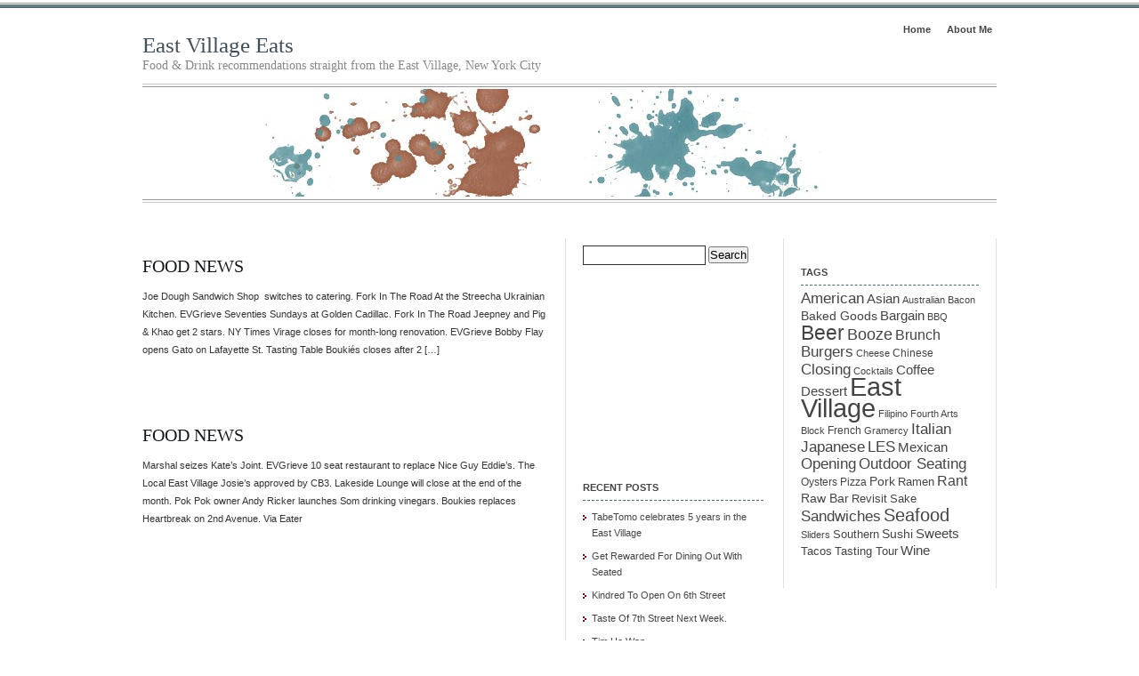

--- FILE ---
content_type: text/html; charset=UTF-8
request_url: http://eastvillageeats.com/tag/greek/
body_size: 42779
content:
<!DOCTYPE html PUBLIC "-//W3C//DTD XHTML 1.0 Transitional//EN" "http://www.w3.org/TR/xhtml1/DTD/xhtml1-transitional.dtd">
<html xmlns="http://www.w3.org/1999/xhtml">
<head profile="http://gmpg.org/xfn/11">
<meta http-equiv="Content-Type" content="text/html; charset=UTF-8" />
<meta name="distribution" content="global" />
<meta name="robots" content="follow, all" />
<meta name="language" content="en, sv" />

<title>  Greek : East Village Eats</title>
<meta name="generator" content="WordPress 6.4.7" />
<!-- leave this for stats please -->

<link rel="Shortcut Icon" href="http://eastvillageeats.com/wp-content/themes/elements-of-seo/images/favicon.ico" type="image/x-icon" />
<link rel="alternate" type="application/rss+xml" title="RSS 2.0" href="http://eastvillageeats.com/feed/" />
<link rel="alternate" type="text/xml" title="RSS .92" href="http://eastvillageeats.com/feed/rss/" />
<link rel="alternate" type="application/atom+xml" title="Atom 0.3" href="http://eastvillageeats.com/feed/atom/" />
<link rel="pingback" href="http://eastvillageeats.com/xmlrpc.php" />
	<link rel='archives' title='November 2023' href='http://eastvillageeats.com/2023/11/' />
	<link rel='archives' title='September 2019' href='http://eastvillageeats.com/2019/09/' />
	<link rel='archives' title='July 2019' href='http://eastvillageeats.com/2019/07/' />
	<link rel='archives' title='April 2017' href='http://eastvillageeats.com/2017/04/' />
	<link rel='archives' title='March 2017' href='http://eastvillageeats.com/2017/03/' />
	<link rel='archives' title='February 2017' href='http://eastvillageeats.com/2017/02/' />
	<link rel='archives' title='December 2016' href='http://eastvillageeats.com/2016/12/' />
	<link rel='archives' title='September 2015' href='http://eastvillageeats.com/2015/09/' />
	<link rel='archives' title='August 2015' href='http://eastvillageeats.com/2015/08/' />
	<link rel='archives' title='June 2015' href='http://eastvillageeats.com/2015/06/' />
	<link rel='archives' title='April 2015' href='http://eastvillageeats.com/2015/04/' />
	<link rel='archives' title='March 2015' href='http://eastvillageeats.com/2015/03/' />
	<link rel='archives' title='April 2014' href='http://eastvillageeats.com/2014/04/' />
	<link rel='archives' title='March 2014' href='http://eastvillageeats.com/2014/03/' />
	<link rel='archives' title='February 2014' href='http://eastvillageeats.com/2014/02/' />
	<link rel='archives' title='January 2014' href='http://eastvillageeats.com/2014/01/' />
	<link rel='archives' title='November 2013' href='http://eastvillageeats.com/2013/11/' />
	<link rel='archives' title='February 2013' href='http://eastvillageeats.com/2013/02/' />
	<link rel='archives' title='January 2013' href='http://eastvillageeats.com/2013/01/' />
	<link rel='archives' title='December 2012' href='http://eastvillageeats.com/2012/12/' />
	<link rel='archives' title='November 2012' href='http://eastvillageeats.com/2012/11/' />
	<link rel='archives' title='October 2012' href='http://eastvillageeats.com/2012/10/' />
	<link rel='archives' title='September 2012' href='http://eastvillageeats.com/2012/09/' />
	<link rel='archives' title='August 2012' href='http://eastvillageeats.com/2012/08/' />
	<link rel='archives' title='July 2012' href='http://eastvillageeats.com/2012/07/' />
	<link rel='archives' title='June 2012' href='http://eastvillageeats.com/2012/06/' />
	<link rel='archives' title='May 2012' href='http://eastvillageeats.com/2012/05/' />
	<link rel='archives' title='April 2012' href='http://eastvillageeats.com/2012/04/' />
	<link rel='archives' title='March 2012' href='http://eastvillageeats.com/2012/03/' />
	<link rel='archives' title='February 2012' href='http://eastvillageeats.com/2012/02/' />
	<link rel='archives' title='January 2012' href='http://eastvillageeats.com/2012/01/' />
	<link rel='archives' title='December 2011' href='http://eastvillageeats.com/2011/12/' />
	<link rel='archives' title='November 2011' href='http://eastvillageeats.com/2011/11/' />
	<link rel='archives' title='October 2011' href='http://eastvillageeats.com/2011/10/' />
	<link rel='archives' title='September 2011' href='http://eastvillageeats.com/2011/09/' />
	<link rel='archives' title='August 2011' href='http://eastvillageeats.com/2011/08/' />
	<link rel='archives' title='July 2011' href='http://eastvillageeats.com/2011/07/' />
	<link rel='archives' title='June 2011' href='http://eastvillageeats.com/2011/06/' />
	<link rel='archives' title='May 2011' href='http://eastvillageeats.com/2011/05/' />
	<link rel='archives' title='April 2011' href='http://eastvillageeats.com/2011/04/' />
	<link rel='archives' title='March 2011' href='http://eastvillageeats.com/2011/03/' />
	<link rel='archives' title='February 2011' href='http://eastvillageeats.com/2011/02/' />
	<link rel='archives' title='January 2011' href='http://eastvillageeats.com/2011/01/' />
	<link rel='archives' title='December 2010' href='http://eastvillageeats.com/2010/12/' />
	<link rel='archives' title='November 2010' href='http://eastvillageeats.com/2010/11/' />
	<link rel='archives' title='October 2010' href='http://eastvillageeats.com/2010/10/' />
	<link rel='archives' title='September 2010' href='http://eastvillageeats.com/2010/09/' />
	<link rel='archives' title='August 2010' href='http://eastvillageeats.com/2010/08/' />
	<link rel='archives' title='July 2010' href='http://eastvillageeats.com/2010/07/' />
	<link rel='archives' title='June 2010' href='http://eastvillageeats.com/2010/06/' />
	<link rel='archives' title='May 2010' href='http://eastvillageeats.com/2010/05/' />
	<link rel='archives' title='April 2010' href='http://eastvillageeats.com/2010/04/' />
	<link rel='archives' title='March 2010' href='http://eastvillageeats.com/2010/03/' />
	<link rel='archives' title='February 2010' href='http://eastvillageeats.com/2010/02/' />
	<link rel='archives' title='January 2010' href='http://eastvillageeats.com/2010/01/' />
	<link rel='archives' title='December 2009' href='http://eastvillageeats.com/2009/12/' />
<meta name='robots' content='max-image-preview:large' />
<link rel="alternate" type="application/rss+xml" title="East Village Eats &raquo; Greek Tag Feed" href="http://eastvillageeats.com/tag/greek/feed/" />
<script type="text/javascript">
/* <![CDATA[ */
window._wpemojiSettings = {"baseUrl":"https:\/\/s.w.org\/images\/core\/emoji\/14.0.0\/72x72\/","ext":".png","svgUrl":"https:\/\/s.w.org\/images\/core\/emoji\/14.0.0\/svg\/","svgExt":".svg","source":{"concatemoji":"http:\/\/eastvillageeats.com\/wp-includes\/js\/wp-emoji-release.min.js?ver=6.4.7"}};
/*! This file is auto-generated */
!function(i,n){var o,s,e;function c(e){try{var t={supportTests:e,timestamp:(new Date).valueOf()};sessionStorage.setItem(o,JSON.stringify(t))}catch(e){}}function p(e,t,n){e.clearRect(0,0,e.canvas.width,e.canvas.height),e.fillText(t,0,0);var t=new Uint32Array(e.getImageData(0,0,e.canvas.width,e.canvas.height).data),r=(e.clearRect(0,0,e.canvas.width,e.canvas.height),e.fillText(n,0,0),new Uint32Array(e.getImageData(0,0,e.canvas.width,e.canvas.height).data));return t.every(function(e,t){return e===r[t]})}function u(e,t,n){switch(t){case"flag":return n(e,"\ud83c\udff3\ufe0f\u200d\u26a7\ufe0f","\ud83c\udff3\ufe0f\u200b\u26a7\ufe0f")?!1:!n(e,"\ud83c\uddfa\ud83c\uddf3","\ud83c\uddfa\u200b\ud83c\uddf3")&&!n(e,"\ud83c\udff4\udb40\udc67\udb40\udc62\udb40\udc65\udb40\udc6e\udb40\udc67\udb40\udc7f","\ud83c\udff4\u200b\udb40\udc67\u200b\udb40\udc62\u200b\udb40\udc65\u200b\udb40\udc6e\u200b\udb40\udc67\u200b\udb40\udc7f");case"emoji":return!n(e,"\ud83e\udef1\ud83c\udffb\u200d\ud83e\udef2\ud83c\udfff","\ud83e\udef1\ud83c\udffb\u200b\ud83e\udef2\ud83c\udfff")}return!1}function f(e,t,n){var r="undefined"!=typeof WorkerGlobalScope&&self instanceof WorkerGlobalScope?new OffscreenCanvas(300,150):i.createElement("canvas"),a=r.getContext("2d",{willReadFrequently:!0}),o=(a.textBaseline="top",a.font="600 32px Arial",{});return e.forEach(function(e){o[e]=t(a,e,n)}),o}function t(e){var t=i.createElement("script");t.src=e,t.defer=!0,i.head.appendChild(t)}"undefined"!=typeof Promise&&(o="wpEmojiSettingsSupports",s=["flag","emoji"],n.supports={everything:!0,everythingExceptFlag:!0},e=new Promise(function(e){i.addEventListener("DOMContentLoaded",e,{once:!0})}),new Promise(function(t){var n=function(){try{var e=JSON.parse(sessionStorage.getItem(o));if("object"==typeof e&&"number"==typeof e.timestamp&&(new Date).valueOf()<e.timestamp+604800&&"object"==typeof e.supportTests)return e.supportTests}catch(e){}return null}();if(!n){if("undefined"!=typeof Worker&&"undefined"!=typeof OffscreenCanvas&&"undefined"!=typeof URL&&URL.createObjectURL&&"undefined"!=typeof Blob)try{var e="postMessage("+f.toString()+"("+[JSON.stringify(s),u.toString(),p.toString()].join(",")+"));",r=new Blob([e],{type:"text/javascript"}),a=new Worker(URL.createObjectURL(r),{name:"wpTestEmojiSupports"});return void(a.onmessage=function(e){c(n=e.data),a.terminate(),t(n)})}catch(e){}c(n=f(s,u,p))}t(n)}).then(function(e){for(var t in e)n.supports[t]=e[t],n.supports.everything=n.supports.everything&&n.supports[t],"flag"!==t&&(n.supports.everythingExceptFlag=n.supports.everythingExceptFlag&&n.supports[t]);n.supports.everythingExceptFlag=n.supports.everythingExceptFlag&&!n.supports.flag,n.DOMReady=!1,n.readyCallback=function(){n.DOMReady=!0}}).then(function(){return e}).then(function(){var e;n.supports.everything||(n.readyCallback(),(e=n.source||{}).concatemoji?t(e.concatemoji):e.wpemoji&&e.twemoji&&(t(e.twemoji),t(e.wpemoji)))}))}((window,document),window._wpemojiSettings);
/* ]]> */
</script>
<style id='wp-emoji-styles-inline-css' type='text/css'>

	img.wp-smiley, img.emoji {
		display: inline !important;
		border: none !important;
		box-shadow: none !important;
		height: 1em !important;
		width: 1em !important;
		margin: 0 0.07em !important;
		vertical-align: -0.1em !important;
		background: none !important;
		padding: 0 !important;
	}
</style>
<link rel='stylesheet' id='wp-block-library-css' href='http://eastvillageeats.com/wp-includes/css/dist/block-library/style.min.css?ver=6.4.7' type='text/css' media='all' />
<style id='classic-theme-styles-inline-css' type='text/css'>
/*! This file is auto-generated */
.wp-block-button__link{color:#fff;background-color:#32373c;border-radius:9999px;box-shadow:none;text-decoration:none;padding:calc(.667em + 2px) calc(1.333em + 2px);font-size:1.125em}.wp-block-file__button{background:#32373c;color:#fff;text-decoration:none}
</style>
<style id='global-styles-inline-css' type='text/css'>
body{--wp--preset--color--black: #000000;--wp--preset--color--cyan-bluish-gray: #abb8c3;--wp--preset--color--white: #ffffff;--wp--preset--color--pale-pink: #f78da7;--wp--preset--color--vivid-red: #cf2e2e;--wp--preset--color--luminous-vivid-orange: #ff6900;--wp--preset--color--luminous-vivid-amber: #fcb900;--wp--preset--color--light-green-cyan: #7bdcb5;--wp--preset--color--vivid-green-cyan: #00d084;--wp--preset--color--pale-cyan-blue: #8ed1fc;--wp--preset--color--vivid-cyan-blue: #0693e3;--wp--preset--color--vivid-purple: #9b51e0;--wp--preset--gradient--vivid-cyan-blue-to-vivid-purple: linear-gradient(135deg,rgba(6,147,227,1) 0%,rgb(155,81,224) 100%);--wp--preset--gradient--light-green-cyan-to-vivid-green-cyan: linear-gradient(135deg,rgb(122,220,180) 0%,rgb(0,208,130) 100%);--wp--preset--gradient--luminous-vivid-amber-to-luminous-vivid-orange: linear-gradient(135deg,rgba(252,185,0,1) 0%,rgba(255,105,0,1) 100%);--wp--preset--gradient--luminous-vivid-orange-to-vivid-red: linear-gradient(135deg,rgba(255,105,0,1) 0%,rgb(207,46,46) 100%);--wp--preset--gradient--very-light-gray-to-cyan-bluish-gray: linear-gradient(135deg,rgb(238,238,238) 0%,rgb(169,184,195) 100%);--wp--preset--gradient--cool-to-warm-spectrum: linear-gradient(135deg,rgb(74,234,220) 0%,rgb(151,120,209) 20%,rgb(207,42,186) 40%,rgb(238,44,130) 60%,rgb(251,105,98) 80%,rgb(254,248,76) 100%);--wp--preset--gradient--blush-light-purple: linear-gradient(135deg,rgb(255,206,236) 0%,rgb(152,150,240) 100%);--wp--preset--gradient--blush-bordeaux: linear-gradient(135deg,rgb(254,205,165) 0%,rgb(254,45,45) 50%,rgb(107,0,62) 100%);--wp--preset--gradient--luminous-dusk: linear-gradient(135deg,rgb(255,203,112) 0%,rgb(199,81,192) 50%,rgb(65,88,208) 100%);--wp--preset--gradient--pale-ocean: linear-gradient(135deg,rgb(255,245,203) 0%,rgb(182,227,212) 50%,rgb(51,167,181) 100%);--wp--preset--gradient--electric-grass: linear-gradient(135deg,rgb(202,248,128) 0%,rgb(113,206,126) 100%);--wp--preset--gradient--midnight: linear-gradient(135deg,rgb(2,3,129) 0%,rgb(40,116,252) 100%);--wp--preset--font-size--small: 13px;--wp--preset--font-size--medium: 20px;--wp--preset--font-size--large: 36px;--wp--preset--font-size--x-large: 42px;--wp--preset--spacing--20: 0.44rem;--wp--preset--spacing--30: 0.67rem;--wp--preset--spacing--40: 1rem;--wp--preset--spacing--50: 1.5rem;--wp--preset--spacing--60: 2.25rem;--wp--preset--spacing--70: 3.38rem;--wp--preset--spacing--80: 5.06rem;--wp--preset--shadow--natural: 6px 6px 9px rgba(0, 0, 0, 0.2);--wp--preset--shadow--deep: 12px 12px 50px rgba(0, 0, 0, 0.4);--wp--preset--shadow--sharp: 6px 6px 0px rgba(0, 0, 0, 0.2);--wp--preset--shadow--outlined: 6px 6px 0px -3px rgba(255, 255, 255, 1), 6px 6px rgba(0, 0, 0, 1);--wp--preset--shadow--crisp: 6px 6px 0px rgba(0, 0, 0, 1);}:where(.is-layout-flex){gap: 0.5em;}:where(.is-layout-grid){gap: 0.5em;}body .is-layout-flow > .alignleft{float: left;margin-inline-start: 0;margin-inline-end: 2em;}body .is-layout-flow > .alignright{float: right;margin-inline-start: 2em;margin-inline-end: 0;}body .is-layout-flow > .aligncenter{margin-left: auto !important;margin-right: auto !important;}body .is-layout-constrained > .alignleft{float: left;margin-inline-start: 0;margin-inline-end: 2em;}body .is-layout-constrained > .alignright{float: right;margin-inline-start: 2em;margin-inline-end: 0;}body .is-layout-constrained > .aligncenter{margin-left: auto !important;margin-right: auto !important;}body .is-layout-constrained > :where(:not(.alignleft):not(.alignright):not(.alignfull)){max-width: var(--wp--style--global--content-size);margin-left: auto !important;margin-right: auto !important;}body .is-layout-constrained > .alignwide{max-width: var(--wp--style--global--wide-size);}body .is-layout-flex{display: flex;}body .is-layout-flex{flex-wrap: wrap;align-items: center;}body .is-layout-flex > *{margin: 0;}body .is-layout-grid{display: grid;}body .is-layout-grid > *{margin: 0;}:where(.wp-block-columns.is-layout-flex){gap: 2em;}:where(.wp-block-columns.is-layout-grid){gap: 2em;}:where(.wp-block-post-template.is-layout-flex){gap: 1.25em;}:where(.wp-block-post-template.is-layout-grid){gap: 1.25em;}.has-black-color{color: var(--wp--preset--color--black) !important;}.has-cyan-bluish-gray-color{color: var(--wp--preset--color--cyan-bluish-gray) !important;}.has-white-color{color: var(--wp--preset--color--white) !important;}.has-pale-pink-color{color: var(--wp--preset--color--pale-pink) !important;}.has-vivid-red-color{color: var(--wp--preset--color--vivid-red) !important;}.has-luminous-vivid-orange-color{color: var(--wp--preset--color--luminous-vivid-orange) !important;}.has-luminous-vivid-amber-color{color: var(--wp--preset--color--luminous-vivid-amber) !important;}.has-light-green-cyan-color{color: var(--wp--preset--color--light-green-cyan) !important;}.has-vivid-green-cyan-color{color: var(--wp--preset--color--vivid-green-cyan) !important;}.has-pale-cyan-blue-color{color: var(--wp--preset--color--pale-cyan-blue) !important;}.has-vivid-cyan-blue-color{color: var(--wp--preset--color--vivid-cyan-blue) !important;}.has-vivid-purple-color{color: var(--wp--preset--color--vivid-purple) !important;}.has-black-background-color{background-color: var(--wp--preset--color--black) !important;}.has-cyan-bluish-gray-background-color{background-color: var(--wp--preset--color--cyan-bluish-gray) !important;}.has-white-background-color{background-color: var(--wp--preset--color--white) !important;}.has-pale-pink-background-color{background-color: var(--wp--preset--color--pale-pink) !important;}.has-vivid-red-background-color{background-color: var(--wp--preset--color--vivid-red) !important;}.has-luminous-vivid-orange-background-color{background-color: var(--wp--preset--color--luminous-vivid-orange) !important;}.has-luminous-vivid-amber-background-color{background-color: var(--wp--preset--color--luminous-vivid-amber) !important;}.has-light-green-cyan-background-color{background-color: var(--wp--preset--color--light-green-cyan) !important;}.has-vivid-green-cyan-background-color{background-color: var(--wp--preset--color--vivid-green-cyan) !important;}.has-pale-cyan-blue-background-color{background-color: var(--wp--preset--color--pale-cyan-blue) !important;}.has-vivid-cyan-blue-background-color{background-color: var(--wp--preset--color--vivid-cyan-blue) !important;}.has-vivid-purple-background-color{background-color: var(--wp--preset--color--vivid-purple) !important;}.has-black-border-color{border-color: var(--wp--preset--color--black) !important;}.has-cyan-bluish-gray-border-color{border-color: var(--wp--preset--color--cyan-bluish-gray) !important;}.has-white-border-color{border-color: var(--wp--preset--color--white) !important;}.has-pale-pink-border-color{border-color: var(--wp--preset--color--pale-pink) !important;}.has-vivid-red-border-color{border-color: var(--wp--preset--color--vivid-red) !important;}.has-luminous-vivid-orange-border-color{border-color: var(--wp--preset--color--luminous-vivid-orange) !important;}.has-luminous-vivid-amber-border-color{border-color: var(--wp--preset--color--luminous-vivid-amber) !important;}.has-light-green-cyan-border-color{border-color: var(--wp--preset--color--light-green-cyan) !important;}.has-vivid-green-cyan-border-color{border-color: var(--wp--preset--color--vivid-green-cyan) !important;}.has-pale-cyan-blue-border-color{border-color: var(--wp--preset--color--pale-cyan-blue) !important;}.has-vivid-cyan-blue-border-color{border-color: var(--wp--preset--color--vivid-cyan-blue) !important;}.has-vivid-purple-border-color{border-color: var(--wp--preset--color--vivid-purple) !important;}.has-vivid-cyan-blue-to-vivid-purple-gradient-background{background: var(--wp--preset--gradient--vivid-cyan-blue-to-vivid-purple) !important;}.has-light-green-cyan-to-vivid-green-cyan-gradient-background{background: var(--wp--preset--gradient--light-green-cyan-to-vivid-green-cyan) !important;}.has-luminous-vivid-amber-to-luminous-vivid-orange-gradient-background{background: var(--wp--preset--gradient--luminous-vivid-amber-to-luminous-vivid-orange) !important;}.has-luminous-vivid-orange-to-vivid-red-gradient-background{background: var(--wp--preset--gradient--luminous-vivid-orange-to-vivid-red) !important;}.has-very-light-gray-to-cyan-bluish-gray-gradient-background{background: var(--wp--preset--gradient--very-light-gray-to-cyan-bluish-gray) !important;}.has-cool-to-warm-spectrum-gradient-background{background: var(--wp--preset--gradient--cool-to-warm-spectrum) !important;}.has-blush-light-purple-gradient-background{background: var(--wp--preset--gradient--blush-light-purple) !important;}.has-blush-bordeaux-gradient-background{background: var(--wp--preset--gradient--blush-bordeaux) !important;}.has-luminous-dusk-gradient-background{background: var(--wp--preset--gradient--luminous-dusk) !important;}.has-pale-ocean-gradient-background{background: var(--wp--preset--gradient--pale-ocean) !important;}.has-electric-grass-gradient-background{background: var(--wp--preset--gradient--electric-grass) !important;}.has-midnight-gradient-background{background: var(--wp--preset--gradient--midnight) !important;}.has-small-font-size{font-size: var(--wp--preset--font-size--small) !important;}.has-medium-font-size{font-size: var(--wp--preset--font-size--medium) !important;}.has-large-font-size{font-size: var(--wp--preset--font-size--large) !important;}.has-x-large-font-size{font-size: var(--wp--preset--font-size--x-large) !important;}
.wp-block-navigation a:where(:not(.wp-element-button)){color: inherit;}
:where(.wp-block-post-template.is-layout-flex){gap: 1.25em;}:where(.wp-block-post-template.is-layout-grid){gap: 1.25em;}
:where(.wp-block-columns.is-layout-flex){gap: 2em;}:where(.wp-block-columns.is-layout-grid){gap: 2em;}
.wp-block-pullquote{font-size: 1.5em;line-height: 1.6;}
</style>
<link rel="https://api.w.org/" href="http://eastvillageeats.com/wp-json/" /><link rel="alternate" type="application/json" href="http://eastvillageeats.com/wp-json/wp/v2/tags/154" /><link rel="EditURI" type="application/rsd+xml" title="RSD" href="http://eastvillageeats.com/xmlrpc.php?rsd" />
<meta name="generator" content="WordPress 6.4.7" />
<style type="text/css" media="screen">
<!-- @import url( http://eastvillageeats.com/wp-content/themes/elements-of-seo_1.4/style.css ); -->
</style>
</head>

<body>

<div id="wrap">

<div id="stripe"></div>

	<div id="nav">
		<ul>
			<li><a href="http://eastvillageeats.com">Home</a></li>
			<li class="page_item page-item-28"><a href="http://eastvillageeats.com/about-me/">About Me</a></li>
		</ul>
	</div>

	<div id="masthead">
		<h1><a href="http://eastvillageeats.com">East Village Eats</a></h1>
		<h3>Food &amp; Drink recommendations straight from the East Village, New York City</h3>
	</div>

<div id="banner1" onclick="location.href='http://eastvillageeats.com';" style="cursor: pointer;">
	</div>

<div id="content">

<div id="contentleft">
		<h1 class="single"><a href="http://eastvillageeats.com/2014/03/23/food-news-22/" rel="bookmark">Food News</a></h1>
	<p>Joe Dough Sandwich Shop  switches to catering. Fork In The Road At the Streecha Ukrainian Kitchen. EVGrieve Seventies Sundays at Golden Cadillac. Fork In The Road Jeepney and Pig &amp; Khao get 2 stars. NY Times Virage closes for month-long renovation. EVGrieve Bobby Flay opens Gato on Lafayette St. Tasting Table Boukiés closes after 2 [&hellip;]</p>
<div style="clear:both;"></div>
 			
	<!--
	<rdf:RDF xmlns:rdf="http://www.w3.org/1999/02/22-rdf-syntax-ns#"
			xmlns:dc="http://purl.org/dc/elements/1.1/"
			xmlns:trackback="http://madskills.com/public/xml/rss/module/trackback/">
		<rdf:Description rdf:about="http://eastvillageeats.com/2014/03/23/food-news-22/"
    dc:identifier="http://eastvillageeats.com/2014/03/23/food-news-22/"
    dc:title="Food News"
    trackback:ping="http://eastvillageeats.com/2014/03/23/food-news-22/trackback/" />
</rdf:RDF>	-->
	
		<h1 class="single"><a href="http://eastvillageeats.com/2012/04/24/food-news-12/" rel="bookmark">Food News</a></h1>
	<p>Marshal seizes Kate&#8217;s Joint. EVGrieve 10 seat restaurant to replace Nice Guy Eddie&#8217;s. The Local East Village Josie&#8217;s approved by CB3. Lakeside Lounge will close at the end of the month. Pok Pok owner Andy Ricker launches Som drinking vinegars. Boukies replaces Heartbreak on 2nd Avenue. Via Eater</p>
<div style="clear:both;"></div>
 			
	<!--
	<rdf:RDF xmlns:rdf="http://www.w3.org/1999/02/22-rdf-syntax-ns#"
			xmlns:dc="http://purl.org/dc/elements/1.1/"
			xmlns:trackback="http://madskills.com/public/xml/rss/module/trackback/">
		<rdf:Description rdf:about="http://eastvillageeats.com/2012/04/24/food-news-12/"
    dc:identifier="http://eastvillageeats.com/2012/04/24/food-news-12/"
    dc:title="Food News"
    trackback:ping="http://eastvillageeats.com/2012/04/24/food-news-12/trackback/" />
</rdf:RDF>	-->
	
		
	</div>
	
<!-- begin l_sidebar -->

	<div id="l_sidebar">

	<ul class="l_sidebarwidgeted">
	<li id="search-2" class="widget widget_search"><form role="search" method="get" id="searchform" class="searchform" action="http://eastvillageeats.com/">
				<div>
					<label class="screen-reader-text" for="s">Search for:</label>
					<input type="text" value="" name="s" id="s" />
					<input type="submit" id="searchsubmit" value="Search" />
				</div>
			</form></li>
<li id="text-6" class="widget widget_text">			<div class="textwidget"><script type="text/javascript">
    google_ad_client = "ca-pub-7700915860119229";
    google_ad_slot = "6685722317";
    google_ad_width = 200;
    google_ad_height = 200;
</script>
<!-- Eveats2 -->
<script type="text/javascript"
src="//pagead2.googlesyndication.com/pagead/show_ads.js">
</script></div>
		</li>

		<li id="recent-posts-2" class="widget widget_recent_entries">
		<h2 class="widgettitle">Recent Posts</h2>

		<ul>
											<li>
					<a href="http://eastvillageeats.com/2023/11/27/tabetomo-celebrates-5-years-in-the-east-village/">TabeTomo celebrates 5 years in the East Village</a>
									</li>
											<li>
					<a href="http://eastvillageeats.com/2019/09/11/get-rewarded-for-dining-out-with-seated/">Get Rewarded For Dining Out With Seated</a>
									</li>
											<li>
					<a href="http://eastvillageeats.com/2019/07/30/kindred-to-open-on-6th-street/">Kindred To Open On 6th Street</a>
									</li>
											<li>
					<a href="http://eastvillageeats.com/2017/04/29/taste-of-7th-street-next-week/">Taste Of 7th Street Next Week.</a>
									</li>
											<li>
					<a href="http://eastvillageeats.com/2017/04/12/tim-ho-wan/">Tim Ho Wan</a>
									</li>
					</ul>

		</li>
<li id="categories-2" class="widget widget_categories"><h2 class="widgettitle">Categories</h2>
<form action="http://eastvillageeats.com" method="get"><label class="screen-reader-text" for="cat">Categories</label><select  name='cat' id='cat' class='postform'>
	<option value='-1'>Select Category</option>
	<option class="level-0" value="2">Bakery&nbsp;&nbsp;(12)</option>
	<option class="level-0" value="3">Bar&nbsp;&nbsp;(42)</option>
	<option class="level-0" value="4">Cafés&nbsp;&nbsp;(11)</option>
	<option class="level-0" value="5">Deli/Appetizing&nbsp;&nbsp;(11)</option>
	<option class="level-0" value="6">Delivery&nbsp;&nbsp;(4)</option>
	<option class="level-0" value="7">Events&nbsp;&nbsp;(105)</option>
	<option class="level-0" value="8">Food Truck&nbsp;&nbsp;(2)</option>
	<option class="level-0" value="9">Greenmarket&nbsp;&nbsp;(2)</option>
	<option class="level-0" value="10">Media&nbsp;&nbsp;(5)</option>
	<option class="level-0" value="11">News&nbsp;&nbsp;(106)</option>
	<option class="level-0" value="12">Pop-Up&nbsp;&nbsp;(1)</option>
	<option class="level-0" value="13">Products&nbsp;&nbsp;(5)</option>
	<option class="level-0" value="14">Recipe&nbsp;&nbsp;(2)</option>
	<option class="level-0" value="15">Restaurants&nbsp;&nbsp;(211)</option>
	<option class="level-0" value="16">Stores&nbsp;&nbsp;(21)</option>
	<option class="level-0" value="1">Uncategorized&nbsp;&nbsp;(1)</option>
</select>
</form><script type="text/javascript">
/* <![CDATA[ */

(function() {
	var dropdown = document.getElementById( "cat" );
	function onCatChange() {
		if ( dropdown.options[ dropdown.selectedIndex ].value > 0 ) {
			dropdown.parentNode.submit();
		}
	}
	dropdown.onchange = onCatChange;
})();

/* ]]> */
</script>
</li>
<li id="archives-2" class="widget widget_archive"><h2 class="widgettitle">Archives</h2>
		<label class="screen-reader-text" for="archives-dropdown-2">Archives</label>
		<select id="archives-dropdown-2" name="archive-dropdown">
			
			<option value="">Select Month</option>
				<option value='http://eastvillageeats.com/2023/11/'> November 2023 &nbsp;(1)</option>
	<option value='http://eastvillageeats.com/2019/09/'> September 2019 &nbsp;(1)</option>
	<option value='http://eastvillageeats.com/2019/07/'> July 2019 &nbsp;(1)</option>
	<option value='http://eastvillageeats.com/2017/04/'> April 2017 &nbsp;(2)</option>
	<option value='http://eastvillageeats.com/2017/03/'> March 2017 &nbsp;(1)</option>
	<option value='http://eastvillageeats.com/2017/02/'> February 2017 &nbsp;(1)</option>
	<option value='http://eastvillageeats.com/2016/12/'> December 2016 &nbsp;(1)</option>
	<option value='http://eastvillageeats.com/2015/09/'> September 2015 &nbsp;(3)</option>
	<option value='http://eastvillageeats.com/2015/08/'> August 2015 &nbsp;(2)</option>
	<option value='http://eastvillageeats.com/2015/06/'> June 2015 &nbsp;(2)</option>
	<option value='http://eastvillageeats.com/2015/04/'> April 2015 &nbsp;(2)</option>
	<option value='http://eastvillageeats.com/2015/03/'> March 2015 &nbsp;(1)</option>
	<option value='http://eastvillageeats.com/2014/04/'> April 2014 &nbsp;(4)</option>
	<option value='http://eastvillageeats.com/2014/03/'> March 2014 &nbsp;(7)</option>
	<option value='http://eastvillageeats.com/2014/02/'> February 2014 &nbsp;(9)</option>
	<option value='http://eastvillageeats.com/2014/01/'> January 2014 &nbsp;(2)</option>
	<option value='http://eastvillageeats.com/2013/11/'> November 2013 &nbsp;(2)</option>
	<option value='http://eastvillageeats.com/2013/02/'> February 2013 &nbsp;(3)</option>
	<option value='http://eastvillageeats.com/2013/01/'> January 2013 &nbsp;(2)</option>
	<option value='http://eastvillageeats.com/2012/12/'> December 2012 &nbsp;(1)</option>
	<option value='http://eastvillageeats.com/2012/11/'> November 2012 &nbsp;(12)</option>
	<option value='http://eastvillageeats.com/2012/10/'> October 2012 &nbsp;(6)</option>
	<option value='http://eastvillageeats.com/2012/09/'> September 2012 &nbsp;(5)</option>
	<option value='http://eastvillageeats.com/2012/08/'> August 2012 &nbsp;(4)</option>
	<option value='http://eastvillageeats.com/2012/07/'> July 2012 &nbsp;(4)</option>
	<option value='http://eastvillageeats.com/2012/06/'> June 2012 &nbsp;(9)</option>
	<option value='http://eastvillageeats.com/2012/05/'> May 2012 &nbsp;(9)</option>
	<option value='http://eastvillageeats.com/2012/04/'> April 2012 &nbsp;(12)</option>
	<option value='http://eastvillageeats.com/2012/03/'> March 2012 &nbsp;(12)</option>
	<option value='http://eastvillageeats.com/2012/02/'> February 2012 &nbsp;(3)</option>
	<option value='http://eastvillageeats.com/2012/01/'> January 2012 &nbsp;(5)</option>
	<option value='http://eastvillageeats.com/2011/12/'> December 2011 &nbsp;(12)</option>
	<option value='http://eastvillageeats.com/2011/11/'> November 2011 &nbsp;(9)</option>
	<option value='http://eastvillageeats.com/2011/10/'> October 2011 &nbsp;(6)</option>
	<option value='http://eastvillageeats.com/2011/09/'> September 2011 &nbsp;(8)</option>
	<option value='http://eastvillageeats.com/2011/08/'> August 2011 &nbsp;(13)</option>
	<option value='http://eastvillageeats.com/2011/07/'> July 2011 &nbsp;(9)</option>
	<option value='http://eastvillageeats.com/2011/06/'> June 2011 &nbsp;(13)</option>
	<option value='http://eastvillageeats.com/2011/05/'> May 2011 &nbsp;(13)</option>
	<option value='http://eastvillageeats.com/2011/04/'> April 2011 &nbsp;(17)</option>
	<option value='http://eastvillageeats.com/2011/03/'> March 2011 &nbsp;(9)</option>
	<option value='http://eastvillageeats.com/2011/02/'> February 2011 &nbsp;(3)</option>
	<option value='http://eastvillageeats.com/2011/01/'> January 2011 &nbsp;(19)</option>
	<option value='http://eastvillageeats.com/2010/12/'> December 2010 &nbsp;(12)</option>
	<option value='http://eastvillageeats.com/2010/11/'> November 2010 &nbsp;(13)</option>
	<option value='http://eastvillageeats.com/2010/10/'> October 2010 &nbsp;(24)</option>
	<option value='http://eastvillageeats.com/2010/09/'> September 2010 &nbsp;(10)</option>
	<option value='http://eastvillageeats.com/2010/08/'> August 2010 &nbsp;(11)</option>
	<option value='http://eastvillageeats.com/2010/07/'> July 2010 &nbsp;(13)</option>
	<option value='http://eastvillageeats.com/2010/06/'> June 2010 &nbsp;(13)</option>
	<option value='http://eastvillageeats.com/2010/05/'> May 2010 &nbsp;(6)</option>
	<option value='http://eastvillageeats.com/2010/04/'> April 2010 &nbsp;(10)</option>
	<option value='http://eastvillageeats.com/2010/03/'> March 2010 &nbsp;(16)</option>
	<option value='http://eastvillageeats.com/2010/02/'> February 2010 &nbsp;(4)</option>
	<option value='http://eastvillageeats.com/2010/01/'> January 2010 &nbsp;(14)</option>
	<option value='http://eastvillageeats.com/2009/12/'> December 2009 &nbsp;(2)</option>

		</select>

			<script type="text/javascript">
/* <![CDATA[ */

(function() {
	var dropdown = document.getElementById( "archives-dropdown-2" );
	function onSelectChange() {
		if ( dropdown.options[ dropdown.selectedIndex ].value !== '' ) {
			document.location.href = this.options[ this.selectedIndex ].value;
		}
	}
	dropdown.onchange = onSelectChange;
})();

/* ]]> */
</script>
</li>
<li id="text-5" class="widget widget_text">			<div class="textwidget"><script type="text/javascript">
    google_ad_client = "ca-pub-7700915860119229";
    google_ad_slot = "2395123512";
    google_ad_width = 160;
    google_ad_height = 600;
</script>
<!-- EVEat -->
<script type="text/javascript"
src="//pagead2.googlesyndication.com/pagead/show_ads.js">
</script></div>
		</li>
		</ul>
	
</div>

<!-- end l_sidebar -->
<!-- begin r_sidebar -->

	<div id="r_sidebar">

	<ul class="l_sidebarwidgeted">
	<li id="tag_cloud-2" class="widget widget_tag_cloud"><h2 class="widgettitle">Tags</h2>
<div class="tagcloud"><a href="http://eastvillageeats.com/tag/american/" class="tag-cloud-link tag-link-21 tag-link-position-1" style="font-size: 12.958333333333pt;" aria-label="American (31 items)">American</a>
<a href="http://eastvillageeats.com/tag/asian/" class="tag-cloud-link tag-link-25 tag-link-position-2" style="font-size: 10.916666666667pt;" aria-label="Asian (19 items)">Asian</a>
<a href="http://eastvillageeats.com/tag/australian/" class="tag-cloud-link tag-link-27 tag-link-position-3" style="font-size: 8pt;" aria-label="Australian (9 items)">Australian</a>
<a href="http://eastvillageeats.com/tag/bacon/" class="tag-cloud-link tag-link-30 tag-link-position-4" style="font-size: 8.3888888888889pt;" aria-label="Bacon (10 items)">Bacon</a>
<a href="http://eastvillageeats.com/tag/baked-goods/" class="tag-cloud-link tag-link-34 tag-link-position-5" style="font-size: 10.722222222222pt;" aria-label="Baked Goods (18 items)">Baked Goods</a>
<a href="http://eastvillageeats.com/tag/bargain/" class="tag-cloud-link tag-link-36 tag-link-position-6" style="font-size: 10.916666666667pt;" aria-label="Bargain (19 items)">Bargain</a>
<a href="http://eastvillageeats.com/tag/bbq/" class="tag-cloud-link tag-link-37 tag-link-position-7" style="font-size: 8pt;" aria-label="BBQ (9 items)">BBQ</a>
<a href="http://eastvillageeats.com/tag/beer/" class="tag-cloud-link tag-link-39 tag-link-position-8" style="font-size: 17.041666666667pt;" aria-label="Beer (85 items)">Beer</a>
<a href="http://eastvillageeats.com/tag/booze/" class="tag-cloud-link tag-link-46 tag-link-position-9" style="font-size: 13.638888888889pt;" aria-label="Booze (37 items)">Booze</a>
<a href="http://eastvillageeats.com/tag/brunch/" class="tag-cloud-link tag-link-55 tag-link-position-10" style="font-size: 11.888888888889pt;" aria-label="Brunch (24 items)">Brunch</a>
<a href="http://eastvillageeats.com/tag/burgers/" class="tag-cloud-link tag-link-56 tag-link-position-11" style="font-size: 12.763888888889pt;" aria-label="Burgers (30 items)">Burgers</a>
<a href="http://eastvillageeats.com/tag/cheese/" class="tag-cloud-link tag-link-73 tag-link-position-12" style="font-size: 8.3888888888889pt;" aria-label="Cheese (10 items)">Cheese</a>
<a href="http://eastvillageeats.com/tag/chinese/" class="tag-cloud-link tag-link-79 tag-link-position-13" style="font-size: 8.7777777777778pt;" aria-label="Chinese (11 items)">Chinese</a>
<a href="http://eastvillageeats.com/tag/closing/" class="tag-cloud-link tag-link-83 tag-link-position-14" style="font-size: 12.958333333333pt;" aria-label="Closing (31 items)">Closing</a>
<a href="http://eastvillageeats.com/tag/cocktails/" class="tag-cloud-link tag-link-84 tag-link-position-15" style="font-size: 8pt;" aria-label="Cocktails (9 items)">Cocktails</a>
<a href="http://eastvillageeats.com/tag/coffee/" class="tag-cloud-link tag-link-85 tag-link-position-16" style="font-size: 11.5pt;" aria-label="Coffee (22 items)">Coffee</a>
<a href="http://eastvillageeats.com/tag/dessert/" class="tag-cloud-link tag-link-107 tag-link-position-17" style="font-size: 11.111111111111pt;" aria-label="Dessert (20 items)">Dessert</a>
<a href="http://eastvillageeats.com/tag/east-village/" class="tag-cloud-link tag-link-121 tag-link-position-18" style="font-size: 22pt;" aria-label="East Village (275 items)">East Village</a>
<a href="http://eastvillageeats.com/tag/filipino/" class="tag-cloud-link tag-link-131 tag-link-position-19" style="font-size: 8.3888888888889pt;" aria-label="Filipino (10 items)">Filipino</a>
<a href="http://eastvillageeats.com/tag/fourth-arts-block/" class="tag-cloud-link tag-link-141 tag-link-position-20" style="font-size: 8pt;" aria-label="Fourth Arts Block (9 items)">Fourth Arts Block</a>
<a href="http://eastvillageeats.com/tag/french/" class="tag-cloud-link tag-link-143 tag-link-position-21" style="font-size: 9.0694444444444pt;" aria-label="French (12 items)">French</a>
<a href="http://eastvillageeats.com/tag/gramercy/" class="tag-cloud-link tag-link-152 tag-link-position-22" style="font-size: 8pt;" aria-label="Gramercy (9 items)">Gramercy</a>
<a href="http://eastvillageeats.com/tag/italian/" class="tag-cloud-link tag-link-174 tag-link-position-23" style="font-size: 12.472222222222pt;" aria-label="Italian (28 items)">Italian</a>
<a href="http://eastvillageeats.com/tag/japanese/" class="tag-cloud-link tag-link-176 tag-link-position-24" style="font-size: 12.472222222222pt;" aria-label="Japanese (28 items)">Japanese</a>
<a href="http://eastvillageeats.com/tag/les/" class="tag-cloud-link tag-link-187 tag-link-position-25" style="font-size: 12.958333333333pt;" aria-label="LES (31 items)">LES</a>
<a href="http://eastvillageeats.com/tag/mexican/" class="tag-cloud-link tag-link-207 tag-link-position-26" style="font-size: 10.916666666667pt;" aria-label="Mexican (19 items)">Mexican</a>
<a href="http://eastvillageeats.com/tag/opening/" class="tag-cloud-link tag-link-226 tag-link-position-27" style="font-size: 12.666666666667pt;" aria-label="Opening (29 items)">Opening</a>
<a href="http://eastvillageeats.com/tag/outdoor-seating/" class="tag-cloud-link tag-link-227 tag-link-position-28" style="font-size: 12.666666666667pt;" aria-label="Outdoor Seating (29 items)">Outdoor Seating</a>
<a href="http://eastvillageeats.com/tag/oysters/" class="tag-cloud-link tag-link-228 tag-link-position-29" style="font-size: 8.7777777777778pt;" aria-label="Oysters (11 items)">Oysters</a>
<a href="http://eastvillageeats.com/tag/pizza/" class="tag-cloud-link tag-link-240 tag-link-position-30" style="font-size: 8.7777777777778pt;" aria-label="Pizza (11 items)">Pizza</a>
<a href="http://eastvillageeats.com/tag/pork/" class="tag-cloud-link tag-link-245 tag-link-position-31" style="font-size: 10.236111111111pt;" aria-label="Pork (16 items)">Pork</a>
<a href="http://eastvillageeats.com/tag/ramen/" class="tag-cloud-link tag-link-256 tag-link-position-32" style="font-size: 9.9444444444444pt;" aria-label="Ramen (15 items)">Ramen</a>
<a href="http://eastvillageeats.com/tag/rant/" class="tag-cloud-link tag-link-257 tag-link-position-33" style="font-size: 11.888888888889pt;" aria-label="Rant (24 items)">Rant</a>
<a href="http://eastvillageeats.com/tag/raw-bar/" class="tag-cloud-link tag-link-258 tag-link-position-34" style="font-size: 10.722222222222pt;" aria-label="Raw Bar (18 items)">Raw Bar</a>
<a href="http://eastvillageeats.com/tag/revisit/" class="tag-cloud-link tag-link-262 tag-link-position-35" style="font-size: 9.4583333333333pt;" aria-label="Revisit (13 items)">Revisit</a>
<a href="http://eastvillageeats.com/tag/sake/" class="tag-cloud-link tag-link-265 tag-link-position-36" style="font-size: 9.9444444444444pt;" aria-label="Sake (15 items)">Sake</a>
<a href="http://eastvillageeats.com/tag/sandwiches/" class="tag-cloud-link tag-link-268 tag-link-position-37" style="font-size: 13.055555555556pt;" aria-label="Sandwiches (32 items)">Sandwiches</a>
<a href="http://eastvillageeats.com/tag/seafood/" class="tag-cloud-link tag-link-274 tag-link-position-38" style="font-size: 15.194444444444pt;" aria-label="Seafood (54 items)">Seafood</a>
<a href="http://eastvillageeats.com/tag/sliders/" class="tag-cloud-link tag-link-282 tag-link-position-39" style="font-size: 8pt;" aria-label="Sliders (9 items)">Sliders</a>
<a href="http://eastvillageeats.com/tag/southern/" class="tag-cloud-link tag-link-289 tag-link-position-40" style="font-size: 9.4583333333333pt;" aria-label="Southern (13 items)">Southern</a>
<a href="http://eastvillageeats.com/tag/sushi/" class="tag-cloud-link tag-link-299 tag-link-position-41" style="font-size: 10.722222222222pt;" aria-label="Sushi (18 items)">Sushi</a>
<a href="http://eastvillageeats.com/tag/sweets/" class="tag-cloud-link tag-link-302 tag-link-position-42" style="font-size: 10.916666666667pt;" aria-label="Sweets (19 items)">Sweets</a>
<a href="http://eastvillageeats.com/tag/tacos/" class="tag-cloud-link tag-link-304 tag-link-position-43" style="font-size: 9.4583333333333pt;" aria-label="Tacos (13 items)">Tacos</a>
<a href="http://eastvillageeats.com/tag/tasting-tour/" class="tag-cloud-link tag-link-309 tag-link-position-44" style="font-size: 9.75pt;" aria-label="Tasting Tour (14 items)">Tasting Tour</a>
<a href="http://eastvillageeats.com/tag/wine/" class="tag-cloud-link tag-link-338 tag-link-position-45" style="font-size: 11.305555555556pt;" aria-label="Wine (21 items)">Wine</a></div>
</li>
<li id="text-2" class="widget widget_text">			<div class="textwidget"><!-- Start of StatCounter Code for Default Guide -->
<script type="text/javascript">
var sc_project=6327580; 
var sc_invisible=1; 
var sc_security="686448f3"; 
var scJsHost = (("https:" == document.location.protocol) ?
"https://secure." : "http://www.");
document.write("<sc"+"ript type='text/javascript' src='" +
scJsHost+
"statcounter.com/counter/counter.js'></"+"script>");
</script>
<noscript><div class="statcounter"><a title="web analytics" href="http://statcounter.com/" target="_blank" rel="noopener"><img
class="statcounter"
src="http://c.statcounter.com/6327580/0/686448f3/1/"
alt="web analytics"></a></div></noscript>
<!-- End of StatCounter Code for Default Guide --></div>
		</li>
		</ul>
			
</div>

<!-- end r_sidebar -->
</div>

<!-- The main column ends  -->

</div>
<!-- end wrap -->



<!-- begin footer -->

<div style="clear:both;"></div>
<div style="clear:both;"></div>


<div id="footer">
	<p><a href="http://www.elementsofseo.com">Elements of SEO</a> is Powered by WordPress | <a href="http://www.drewstauffer.com">Website Design</a> - Drew Stauffer | <a href="http://www.alibiproductions.com/html/website-development.html">Accessible Website Development</a> - Alibi Productions</p>

</div>



</body>
</html>

--- FILE ---
content_type: text/html; charset=utf-8
request_url: https://www.google.com/recaptcha/api2/aframe
body_size: 226
content:
<!DOCTYPE HTML><html><head><meta http-equiv="content-type" content="text/html; charset=UTF-8"></head><body><script nonce="HWvOvJWW2kOpZYqgYkrATw">/** Anti-fraud and anti-abuse applications only. See google.com/recaptcha */ try{var clients={'sodar':'https://pagead2.googlesyndication.com/pagead/sodar?'};window.addEventListener("message",function(a){try{if(a.source===window.parent){var b=JSON.parse(a.data);var c=clients[b['id']];if(c){var d=document.createElement('img');d.src=c+b['params']+'&rc='+(localStorage.getItem("rc::a")?sessionStorage.getItem("rc::b"):"");window.document.body.appendChild(d);sessionStorage.setItem("rc::e",parseInt(sessionStorage.getItem("rc::e")||0)+1);localStorage.setItem("rc::h",'1769036244609');}}}catch(b){}});window.parent.postMessage("_grecaptcha_ready", "*");}catch(b){}</script></body></html>